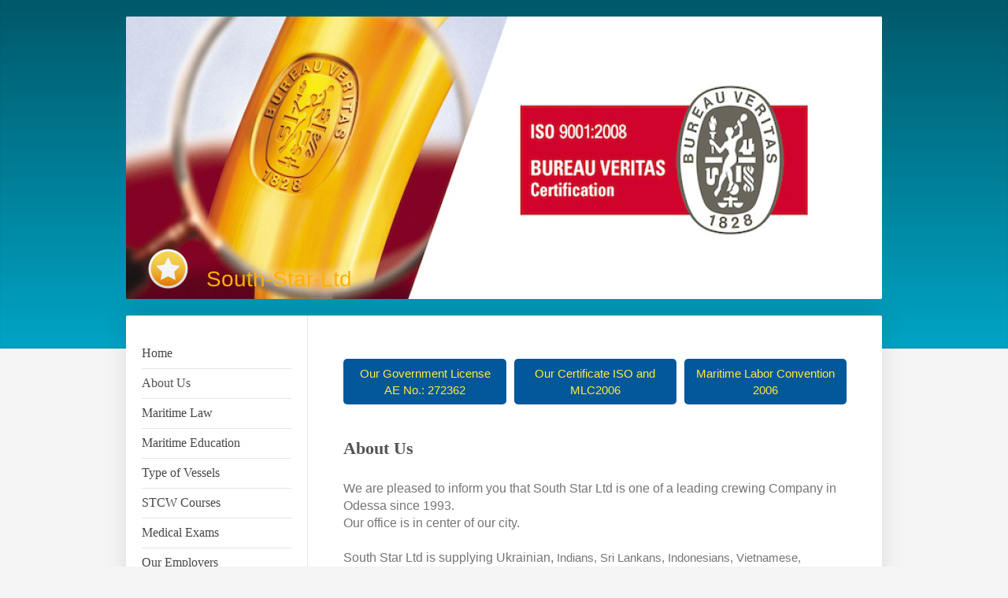

--- FILE ---
content_type: text/html; charset=UTF-8
request_url: https://www.south-star-ltd.com/about-us/
body_size: 8153
content:
<!DOCTYPE html>
<html lang="en"  ><head prefix="og: http://ogp.me/ns# fb: http://ogp.me/ns/fb# business: http://ogp.me/ns/business#">
    <meta http-equiv="Content-Type" content="text/html; charset=utf-8"/>
    <meta name="generator" content="IONOS MyWebsite"/>
        
    <link rel="dns-prefetch" href="//cdn.initial-website.com/"/>
    <link rel="dns-prefetch" href="//202.mod.mywebsite-editor.com"/>
    <link rel="dns-prefetch" href="https://202.sb.mywebsite-editor.com/"/>
    <link rel="shortcut icon" href="//cdn.initial-website.com/favicon.ico"/>
        <title>About Us</title>
    <style type="text/css">@media screen and (max-device-width: 1024px) {.diyw a.switchViewWeb {display: inline !important;}}</style>
    <style type="text/css">@media screen and (min-device-width: 1024px) {
            .mediumScreenDisabled { display:block }
            .smallScreenDisabled { display:block }
        }
        @media screen and (max-device-width: 1024px) { .mediumScreenDisabled { display:none } }
        @media screen and (max-device-width: 568px) { .smallScreenDisabled { display:none } }
                @media screen and (min-width: 1024px) {
            .mobilepreview .mediumScreenDisabled { display:block }
            .mobilepreview .smallScreenDisabled { display:block }
        }
        @media screen and (max-width: 1024px) { .mobilepreview .mediumScreenDisabled { display:none } }
        @media screen and (max-width: 568px) { .mobilepreview .smallScreenDisabled { display:none } }</style>
    <meta name="viewport" content="width=device-width, initial-scale=1, maximum-scale=1, minimal-ui"/>

<meta name="format-detection" content="telephone=no"/>
        <meta name="keywords" content="crew,crewing,crew management,employment,vessel,ship,manning,management,sea,ocean,water"/>
            <meta name="description" content="South Star Ltd"/>
            <meta name="robots" content="index,follow"/>
        <link href="//cdn.initial-website.com/templates/2040/style.css?1758547156484" rel="stylesheet" type="text/css"/>
    <link href="https://www.south-star-ltd.com/s/style/theming.css?1707768673" rel="stylesheet" type="text/css"/>
    <link href="//cdn.initial-website.com/app/cdn/min/group/web.css?1758547156484" rel="stylesheet" type="text/css"/>
<link href="//cdn.initial-website.com/app/cdn/min/moduleserver/css/en_US/common,counter,shoppingbasket?1758547156484" rel="stylesheet" type="text/css"/>
    <link href="//cdn.initial-website.com/app/cdn/min/group/mobilenavigation.css?1758547156484" rel="stylesheet" type="text/css"/>
    <link href="https://202.sb.mywebsite-editor.com/app/logstate2-css.php?site=858729330&amp;t=1769142446" rel="stylesheet" type="text/css"/>

<script type="text/javascript">
    /* <![CDATA[ */
var stagingMode = '';
    /* ]]> */
</script>
<script src="https://202.sb.mywebsite-editor.com/app/logstate-js.php?site=858729330&amp;t=1769142446"></script>

    <link href="//cdn.initial-website.com/templates/2040/print.css?1758547156484" rel="stylesheet" media="print" type="text/css"/>
    <script type="text/javascript">
    /* <![CDATA[ */
    var systemurl = 'https://202.sb.mywebsite-editor.com/';
    var webPath = '/';
    var proxyName = '';
    var webServerName = 'www.south-star-ltd.com';
    var sslServerUrl = 'https://www.south-star-ltd.com';
    var nonSslServerUrl = 'http://www.south-star-ltd.com';
    var webserverProtocol = 'http://';
    var nghScriptsUrlPrefix = '//202.mod.mywebsite-editor.com';
    var sessionNamespace = 'DIY_SB';
    var jimdoData = {
        cdnUrl:  '//cdn.initial-website.com/',
        messages: {
            lightBox: {
    image : 'Image',
    of: 'of'
}

        },
        isTrial: 0,
        pageId: 736298    };
    var script_basisID = "858729330";

    diy = window.diy || {};
    diy.web = diy.web || {};

        diy.web.jsBaseUrl = "//cdn.initial-website.com/s/build/";

    diy.context = diy.context || {};
    diy.context.type = diy.context.type || 'web';
    /* ]]> */
</script>

<script type="text/javascript" src="//cdn.initial-website.com/app/cdn/min/group/web.js?1758547156484" crossorigin="anonymous"></script><script type="text/javascript" src="//cdn.initial-website.com/s/build/web.bundle.js?1758547156484" crossorigin="anonymous"></script><script type="text/javascript" src="//cdn.initial-website.com/app/cdn/min/group/mobilenavigation.js?1758547156484" crossorigin="anonymous"></script><script src="//cdn.initial-website.com/app/cdn/min/moduleserver/js/en_US/common,counter,shoppingbasket?1758547156484"></script>
<script type="text/javascript" src="https://cdn.initial-website.com/proxy/apps/ui11gu/resource/dependencies/"></script><script type="text/javascript">
                    if (typeof require !== 'undefined') {
                        require.config({
                            waitSeconds : 10,
                            baseUrl : 'https://cdn.initial-website.com/proxy/apps/ui11gu/js/'
                        });
                    }
                </script><script type="text/javascript" src="//cdn.initial-website.com/app/cdn/min/group/pfcsupport.js?1758547156484" crossorigin="anonymous"></script>    <meta property="og:type" content="business.business"/>
    <meta property="og:url" content="https://www.south-star-ltd.com/about-us/"/>
    <meta property="og:title" content="About Us"/>
            <meta property="og:description" content="South Star Ltd"/>
                <meta property="og:image" content="https://www.south-star-ltd.com/s/misc/logo.png?t=1762559393"/>
        <meta property="business:contact_data:country_name" content="United States"/>
    
    <meta property="business:contact_data:locality" content="Odessa"/>
    
    <meta property="business:contact_data:email" content="smartdog@te.net.ua"/>
    <meta property="business:contact_data:postal_code" content="65026"/>
    <meta property="business:contact_data:phone_number" content=" +380 482 375263"/>
    
    
</head>


<body class="body   cc-pagemode-default diyfeSidebarLeft diy-market-en_US" data-pageid="736298" id="page-736298">
    
    <div class="diyw">
        <div class="diyweb diywebSingleNav">
	<div class="diywebContainer">
		<div class="diyfeMobileNav">
		
<nav id="diyfeMobileNav" class="diyfeCA diyfeCA1" role="navigation">
    <a title="Expand/collapse navigation">Expand/collapse navigation</a>
    <ul class="mainNav1"><li class=" hasSubNavigation"><a data-page-id="700775" href="https://www.south-star-ltd.com/" class=" level_1"><span>Home</span></a></li><li class="current hasSubNavigation"><a data-page-id="736298" href="https://www.south-star-ltd.com/about-us/" class="current level_1"><span>About Us</span></a><div class="diyfeDropDownSubList diyfeCA diyfeCA1"><ul class="mainNav2"></ul></div></li><li class=" hasSubNavigation"><a data-page-id="738679" href="https://www.south-star-ltd.com/maritime-law/" class=" level_1"><span>Maritime Law</span></a><div class="diyfeDropDownSubList diyfeCA diyfeCA1"><ul class="mainNav2"></ul></div></li><li class=" hasSubNavigation"><a data-page-id="736301" href="https://www.south-star-ltd.com/maritime-education/" class=" level_1"><span>Maritime Education</span></a></li><li class=" hasSubNavigation"><a data-page-id="736879" href="https://www.south-star-ltd.com/type-of-vessels/" class=" level_1"><span>Type of Vessels</span></a></li><li class=" hasSubNavigation"><a data-page-id="736302" href="https://www.south-star-ltd.com/stcw-courses/" class=" level_1"><span>STCW Courses</span></a><div class="diyfeDropDownSubList diyfeCA diyfeCA1"><ul class="mainNav2"></ul></div></li><li class=" hasSubNavigation"><a data-page-id="736303" href="https://www.south-star-ltd.com/medical-exams/" class=" level_1"><span>Medical Exams</span></a><div class="diyfeDropDownSubList diyfeCA diyfeCA1"><ul class="mainNav2"></ul></div></li><li class=" hasSubNavigation"><a data-page-id="736304" href="https://www.south-star-ltd.com/our-employers/" class=" level_1"><span>Our Employers</span></a></li><li class=" hasSubNavigation"><a data-page-id="736305" href="https://www.south-star-ltd.com/application-form/" class=" level_1"><span>Application form</span></a></li><li class=" hasSubNavigation"><a data-page-id="737263" href="https://www.south-star-ltd.com/links/" class=" level_1"><span>Links</span></a></li><li class=" hasSubNavigation"><a data-page-id="736306" href="https://www.south-star-ltd.com/contact-us/" class=" level_1"><span>Contact Us</span></a></li></ul></nav>
	</div>
		<div class="diywebEmotionHeader diyfeCA diyfeCA2">
			<div class="diywebLiveArea">
				
<style type="text/css" media="all">
.diyw div#emotion-header {
        max-width: 960px;
        max-height: 359px;
        }

.diyw div#emotion-header-title-bg {
    left: 0%;
    top: 20%;
    width: 100%;
    height: 14%;

    background-color: #FFFFFF;
    opacity: 0.50;
    filter: alpha(opacity = 50);
    display: none;}
.diyw img#emotion-header-logo {
    left: 2.40%;
    top: 80.74%;
    background: transparent;
            width: 6.35%;
        height: 16.99%;
            }

.diyw div#emotion-header strong#emotion-header-title {
    left: 20%;
    top: 20%;
    color: #feb006;
        font: normal normal 28px/120% Impact, Charcoal, sans-serif;
}

.diyw div#emotion-no-bg-container{
    max-height: 359px;
}

.diyw div#emotion-no-bg-container .emotion-no-bg-height {
    margin-top: 37.40%;
}
</style>
<div id="emotion-header" data-action="loadView" data-params="active" data-imagescount="10">
            <img src="https://www.south-star-ltd.com/s/img/emotionheader14025094.jpg?1493895258.960px.359px" id="emotion-header-img" alt=""/>
            
        <div id="ehSlideshowPlaceholder">
            <div id="ehSlideShow">
                <div class="slide-container">
                                        <div style="background-color: #">
                            <img src="https://www.south-star-ltd.com/s/img/emotionheader14025094.jpg?1493895258.960px.359px" alt=""/>
                        </div>
                                    </div>
            </div>
        </div>


        <script type="text/javascript">
        //<![CDATA[
                diy.module.emotionHeader.slideShow.init({ slides: [{"url":"https:\/\/www.south-star-ltd.com\/s\/img\/emotionheader14025094.jpg?1493895258.960px.359px","image_alt":"","bgColor":"#"},{"url":"https:\/\/www.south-star-ltd.com\/s\/img\/emotionheader14025094_1.jpg?1493895258.960px.359px","image_alt":"","bgColor":"#"},{"url":"https:\/\/www.south-star-ltd.com\/s\/img\/emotionheader14025094_2.jpg?1493895258.960px.359px","image_alt":"","bgColor":"#"},{"url":"https:\/\/www.south-star-ltd.com\/s\/img\/emotionheader14025094_3.jpg?1493895258.960px.359px","image_alt":"","bgColor":"#"},{"url":"https:\/\/www.south-star-ltd.com\/s\/img\/emotionheader14025094_4.jpg?1493895258.960px.359px","image_alt":"","bgColor":"#"},{"url":"https:\/\/www.south-star-ltd.com\/s\/img\/emotionheader14025094_5.jpg?1493895258.960px.359px","image_alt":"","bgColor":"#"},{"url":"https:\/\/www.south-star-ltd.com\/s\/img\/emotionheader14025094_6.jpg?1493895258.960px.359px","image_alt":"","bgColor":"#"},{"url":"https:\/\/www.south-star-ltd.com\/s\/img\/emotionheader14025094_7.jpg?1493895258.960px.359px","image_alt":"","bgColor":"#"},{"url":"https:\/\/www.south-star-ltd.com\/s\/img\/emotionheader14025094_8.jpg?1493895258.960px.359px","image_alt":"","bgColor":"#"},{"url":"https:\/\/www.south-star-ltd.com\/s\/img\/emotionheader14025094_9.jpg?1493895258.960px.359px","image_alt":"","bgColor":"#"}] });
        //]]>
        </script>

    
                        <a href="https://www.south-star-ltd.com/">
        
                    <img id="emotion-header-logo" src="https://www.south-star-ltd.com/s/misc/logo.png?t=1762559395" alt=""/>
        
                    </a>
            
    
            <strong id="emotion-header-title" style="text-align: center">South-Star-Ltd</strong>
                    <div class="notranslate">
                <svg xmlns="http://www.w3.org/2000/svg" version="1.1" id="emotion-header-title-svg" viewBox="0 0 960 359" preserveAspectRatio="xMinYMin meet"><text style="font-family:Impact, Charcoal, sans-serif;font-size:28px;font-style:normal;font-weight:normal;fill:#feb006;line-height:1.2em;"><tspan x="50%" style="text-anchor: middle" dy="0.95em">South-Star-Ltd</tspan></text></svg>
            </div>
            
    
    <script type="text/javascript">
    //<![CDATA[
    (function ($) {
        function enableSvgTitle() {
                        var titleSvg = $('svg#emotion-header-title-svg'),
                titleHtml = $('#emotion-header-title'),
                emoWidthAbs = 960,
                emoHeightAbs = 359,
                offsetParent,
                titlePosition,
                svgBoxWidth,
                svgBoxHeight;

                        if (titleSvg.length && titleHtml.length) {
                offsetParent = titleHtml.offsetParent();
                titlePosition = titleHtml.position();
                svgBoxWidth = titleHtml.width();
                svgBoxHeight = titleHtml.height();

                                titleSvg.get(0).setAttribute('viewBox', '0 0 ' + svgBoxWidth + ' ' + svgBoxHeight);
                titleSvg.css({
                   left: Math.roundTo(100 * titlePosition.left / offsetParent.width(), 3) + '%',
                   top: Math.roundTo(100 * titlePosition.top / offsetParent.height(), 3) + '%',
                   width: Math.roundTo(100 * svgBoxWidth / emoWidthAbs, 3) + '%',
                   height: Math.roundTo(100 * svgBoxHeight / emoHeightAbs, 3) + '%'
                });

                titleHtml.css('visibility','hidden');
                titleSvg.css('visibility','visible');
            }
        }

        
            var posFunc = function($, overrideSize) {
                var elems = [], containerWidth, containerHeight;
                                    elems.push({
                        selector: '#emotion-header-title',
                        overrideSize: true,
                        horPos: 13.19,
                        vertPos: 97.02                    });
                    lastTitleWidth = $('#emotion-header-title').width();
                                                elems.push({
                    selector: '#emotion-header-title-bg',
                    horPos: 0,
                    vertPos: 0                });
                                
                containerWidth = parseInt('960');
                containerHeight = parseInt('359');

                for (var i = 0; i < elems.length; ++i) {
                    var el = elems[i],
                        $el = $(el.selector),
                        pos = {
                            left: el.horPos,
                            top: el.vertPos
                        };
                    if (!$el.length) continue;
                    var anchorPos = $el.anchorPosition();
                    anchorPos.$container = $('#emotion-header');

                    if (overrideSize === true || el.overrideSize === true) {
                        anchorPos.setContainerSize(containerWidth, containerHeight);
                    } else {
                        anchorPos.setContainerSize(null, null);
                    }

                    var pxPos = anchorPos.fromAnchorPosition(pos),
                        pcPos = anchorPos.toPercentPosition(pxPos);

                    var elPos = {};
                    if (!isNaN(parseFloat(pcPos.top)) && isFinite(pcPos.top)) {
                        elPos.top = pcPos.top + '%';
                    }
                    if (!isNaN(parseFloat(pcPos.left)) && isFinite(pcPos.left)) {
                        elPos.left = pcPos.left + '%';
                    }
                    $el.css(elPos);
                }

                // switch to svg title
                enableSvgTitle();
            };

                        var $emotionImg = jQuery('#emotion-header-img');
            if ($emotionImg.length > 0) {
                // first position the element based on stored size
                posFunc(jQuery, true);

                // trigger reposition using the real size when the element is loaded
                var ehLoadEvTriggered = false;
                $emotionImg.one('load', function(){
                    posFunc(jQuery);
                    ehLoadEvTriggered = true;
                                        diy.module.emotionHeader.slideShow.start();
                                    }).each(function() {
                                        if(this.complete || typeof this.complete === 'undefined') {
                        jQuery(this).load();
                    }
                });

                                noLoadTriggeredTimeoutId = setTimeout(function() {
                    if (!ehLoadEvTriggered) {
                        posFunc(jQuery);
                    }
                    window.clearTimeout(noLoadTriggeredTimeoutId)
                }, 5000);//after 5 seconds
            } else {
                jQuery(function(){
                    posFunc(jQuery);
                });
            }

                        if (jQuery.isBrowser && jQuery.isBrowser.ie8) {
                var longTitleRepositionCalls = 0;
                longTitleRepositionInterval = setInterval(function() {
                    if (lastTitleWidth > 0 && lastTitleWidth != jQuery('#emotion-header-title').width()) {
                        posFunc(jQuery);
                    }
                    longTitleRepositionCalls++;
                    // try this for 5 seconds
                    if (longTitleRepositionCalls === 5) {
                        window.clearInterval(longTitleRepositionInterval);
                    }
                }, 1000);//each 1 second
            }

            }(jQuery));
    //]]>
    </script>

    </div>

			</div>
		</div>
		<div class="diywebContent">
			<div class="diywebLiveArea diyfeCA diyfeCA1">
				<div class="diywebNav diywebNav123">
					<div class="diywebGutter">
						<div class="webnavigation"><ul id="mainNav1" class="mainNav1"><li class="navTopItemGroup_1"><a data-page-id="700775" href="https://www.south-star-ltd.com/" class="level_1"><span>Home</span></a></li><li class="navTopItemGroup_2"><a data-page-id="736298" href="https://www.south-star-ltd.com/about-us/" class="current level_1"><span>About Us</span></a></li><li class="navTopItemGroup_3"><a data-page-id="738679" href="https://www.south-star-ltd.com/maritime-law/" class="level_1"><span>Maritime Law</span></a></li><li class="navTopItemGroup_4"><a data-page-id="736301" href="https://www.south-star-ltd.com/maritime-education/" class="level_1"><span>Maritime Education</span></a></li><li class="navTopItemGroup_5"><a data-page-id="736879" href="https://www.south-star-ltd.com/type-of-vessels/" class="level_1"><span>Type of Vessels</span></a></li><li class="navTopItemGroup_6"><a data-page-id="736302" href="https://www.south-star-ltd.com/stcw-courses/" class="level_1"><span>STCW Courses</span></a></li><li class="navTopItemGroup_7"><a data-page-id="736303" href="https://www.south-star-ltd.com/medical-exams/" class="level_1"><span>Medical Exams</span></a></li><li class="navTopItemGroup_8"><a data-page-id="736304" href="https://www.south-star-ltd.com/our-employers/" class="level_1"><span>Our Employers</span></a></li><li class="navTopItemGroup_9"><a data-page-id="736305" href="https://www.south-star-ltd.com/application-form/" class="level_1"><span>Application form</span></a></li><li class="navTopItemGroup_10"><a data-page-id="737263" href="https://www.south-star-ltd.com/links/" class="level_1"><span>Links</span></a></li><li class="navTopItemGroup_11"><a data-page-id="736306" href="https://www.south-star-ltd.com/contact-us/" class="level_1"><span>Contact Us</span></a></li></ul></div>
					</div>
				</div>
				<div class="diywebMain">
					<div class="diywebGutter">
						
        <div id="content_area">
        	<div id="content_start"></div>
        	
        
        <div id="matrix_1433813" class="sortable-matrix" data-matrixId="1433813"><div class="n module-type-matrix diyfeLiveArea "> 

<div class="diyfeModGridGroup diyfeModGrid3">
            <div class="diyfeModGridElement diyfeModGridCol33">
            <div class="diyfeModGridContent">
                <div id="matrix_1439225" class="sortable-matrix-child" data-matrixId="1439225"><div class="n module-type-button diyfeLiveArea "> <div class="module-button-container" style="text-align:center;width:100%">
    <a href="https://www.south-star-ltd.com/about-us/license-ae-no-272362/" class="diyfeLinkAsButton" style="background-color: #03579B !important;border-color: #03579B !important;color: #FFEB3C !important;">Our Government License AE No.: 272362</a></div>
 </div></div>            </div>
        </div>
            <div class="diyfeModGridElement diyfeModGridCol33">
            <div class="diyfeModGridContent">
                <div id="matrix_1439226" class="sortable-matrix-child" data-matrixId="1439226"><div class="n module-type-button diyfeLiveArea "> <div class="module-button-container" style="text-align:center;width:100%">
    <a href="https://www.south-star-ltd.com/about-us/iso-and-mlc2006-cert/" class="diyfeLinkAsButton" style="background-color: #03579B !important;border-color: #03579B !important;color: #FFEB3C !important;">Our Certificate ISO and MLC2006</a></div>
 </div></div>            </div>
        </div>
            <div class="diyfeModGridElement diyfeModGridCol33">
            <div class="diyfeModGridContent">
                <div id="matrix_1439227" class="sortable-matrix-child" data-matrixId="1439227"><div class="n module-type-button diyfeLiveArea "> <div class="module-button-container" style="text-align:center;width:100%">
    <a href="https://www.south-star-ltd.com/maritime-law/mlc2006/" class="diyfeLinkAsButton" style="background-color: #03579B !important;border-color: #03579B !important;color: #FFEB3C !important;">Maritime Labor Convention 2006</a></div>
 </div></div>            </div>
        </div>
        <div style="clear: both;"></div>
</div>
 </div><div class="n module-type-header diyfeLiveArea "> <h1><span class="diyfeDecoration">About Us</span></h1> </div><div class="n module-type-text diyfeLiveArea "> <p><span style="font-size:16px;"><span style="font-family:arial narrow,sans-serif;">We are pleased to inform you that South Star Ltd is one of a leading crewing Company in Odessa since 1993.<br/>
Our office is in center of our city.<br/>
<br/>
South Star Ltd is supplying Ukrainian, </span></span>Indians, Sri Lankans, Indonesians, Vietnamese, Burmese <span style="font-size:16px;"><span style="font-family:arial narrow,sans-serif;">English-speaking seafarers to foreign Shipping Companies for vessels under flag of convenience practically for all type (<a target="_self" href="javascript:void(0);">Dry Cargo</a><a href="https://www.south-star-ltd.com/type-of-vessels/" target="_self">,</a> <a target="_self" href="javascript:void(0);">Bulk Carrier</a><a href="https://www.south-star-ltd.com/type-of-vessels/" target="_self">,</a> <a target="_self" href="javascript:void(0);">Container Ship</a><a href="https://www.south-star-ltd.com/type-of-vessels/" target="_self">, Chemical and Oil Tankers, Reefer vessels,</a> <a target="_self" href="javascript:void(0);">Container Reefer Ship</a><a href="https://www.south-star-ltd.com/type-of-vessels/" target="_self">, Offshore fleet, Cruise Liners and Super Yachts).</a></span></span></p> </div><div class="n module-type-text diyfeLiveArea "> <p><span style="color:#A9A8A8;"><span style="font-size:16px;"><span style="background-color:#ffffff;"><span style="font-family:arial narrow,sans-serif;">To meet the requirements of the Principals,
South Star Ltd supplies qualified and competent sea-staff and puts great attention on screening and selection of seafarers. We have in our own agency pool in files more than 8000 Officers /
Engineers/Ratings/Hotel &amp; Catering Staff.</span></span></span></span></p> </div><div class="n module-type-matrix diyfeLiveArea "> 

<div class="diyfeModGridGroup diyfeModGrid3">
            <div class="diyfeModGridElement diyfeModGridCol33">
            <div class="diyfeModGridContent">
                <div id="matrix_1447725" class="sortable-matrix-child" data-matrixId="1447725"><div class="n module-type-imageSubtitle diyfeLiveArea "> <div class="clearover imageSubtitle imageFitWidth" id="imageSubtitle-14236782">
    <div class="align-container align-center" style="max-width: 206px">
        <a class="imagewrapper" href="https://www.south-star-ltd.com/s/cc_images/teaserbox_16703740.jpg?t=1493623575" rel="lightbox[14236782]">
            <img id="image_16703740" src="https://www.south-star-ltd.com/s/cc_images/cache_16703740.jpg?t=1493623575" alt="" style="max-width: 206px; height:auto"/>
        </a>

        
    </div>

</div>

<script type="text/javascript">
//<![CDATA[
jQuery(function($) {
    var $target = $('#imageSubtitle-14236782');

    if ($.fn.swipebox && Modernizr.touch) {
        $target
            .find('a[rel*="lightbox"]')
            .addClass('swipebox')
            .swipebox();
    } else {
        $target.tinyLightbox({
            item: 'a[rel*="lightbox"]',
            cycle: false,
            hideNavigation: true
        });
    }
});
//]]>
</script>
 </div></div>            </div>
        </div>
            <div class="diyfeModGridElement diyfeModGridCol33">
            <div class="diyfeModGridContent">
                <div id="matrix_1447726" class="sortable-matrix-child" data-matrixId="1447726"><div class="n module-type-imageSubtitle diyfeLiveArea "> <div class="clearover imageSubtitle imageFitWidth" id="imageSubtitle-14236786">
    <div class="align-container align-center" style="max-width: 206px">
        <a class="imagewrapper" href="https://www.south-star-ltd.com/s/cc_images/teaserbox_16703741.jpg?t=1493623486" rel="lightbox[14236786]">
            <img id="image_16703741" src="https://www.south-star-ltd.com/s/cc_images/cache_16703741.jpg?t=1493623486" alt="" style="max-width: 206px; height:auto"/>
        </a>

        
    </div>

</div>

<script type="text/javascript">
//<![CDATA[
jQuery(function($) {
    var $target = $('#imageSubtitle-14236786');

    if ($.fn.swipebox && Modernizr.touch) {
        $target
            .find('a[rel*="lightbox"]')
            .addClass('swipebox')
            .swipebox();
    } else {
        $target.tinyLightbox({
            item: 'a[rel*="lightbox"]',
            cycle: false,
            hideNavigation: true
        });
    }
});
//]]>
</script>
 </div></div>            </div>
        </div>
            <div class="diyfeModGridElement diyfeModGridCol33">
            <div class="diyfeModGridContent">
                <div id="matrix_1447727" class="sortable-matrix-child" data-matrixId="1447727"><div class="n module-type-imageSubtitle diyfeLiveArea "> <div class="clearover imageSubtitle imageFitWidth" id="imageSubtitle-14236790">
    <div class="align-container align-center" style="max-width: 206px">
        <a class="imagewrapper" href="https://www.south-star-ltd.com/s/cc_images/teaserbox_16703742.jpg?t=1493970625" rel="lightbox[14236790]">
            <img id="image_16703742" src="https://www.south-star-ltd.com/s/cc_images/cache_16703742.jpg?t=1493970625" alt="" style="max-width: 206px; height:auto"/>
        </a>

        
    </div>

</div>

<script type="text/javascript">
//<![CDATA[
jQuery(function($) {
    var $target = $('#imageSubtitle-14236790');

    if ($.fn.swipebox && Modernizr.touch) {
        $target
            .find('a[rel*="lightbox"]')
            .addClass('swipebox')
            .swipebox();
    } else {
        $target.tinyLightbox({
            item: 'a[rel*="lightbox"]',
            cycle: false,
            hideNavigation: true
        });
    }
});
//]]>
</script>
 </div></div>            </div>
        </div>
        <div style="clear: both;"></div>
</div>
 </div><div class="n module-type-textWithImage diyfeLiveArea "> 
<div class="clearover " id="textWithImage-14053034">
<div class="align-container imgright" style="max-width: 100%; width: 152px;">
    <a class="imagewrapper" href="http://www.imo.org" target="_blank">
        <img src="https://www.south-star-ltd.com/s/cc_images/cache_16492665.jpg?t=1491062105" id="image_14053034" alt="" style="width:100%"/>
    </a>


</div> 
<div class="textwrapper">
<p><span style="font-size:16px;"><span style="color:#757575;"><span style="font-family:arial narrow,sans-serif;">Our Officers and Engineers got their education in State Maritime Academies and
Colleges in Odessa, Kherson, Kiev, Sevastopol, Novorossiysk, St.Petersburg and have all certificates of International Standards according to S.T.C.W-78/95, which are well-known and recognizable in
over the World (IMO "White List"). In case, it is necessary to obtain vessel's flag Endorsements and Seaman's Books,  we fill up relevant application forms and prepare full set of
documents.</span></span></span></p>
</div>
</div> 
<script type="text/javascript">
    //<![CDATA[
    jQuery(document).ready(function($){
        var $target = $('#textWithImage-14053034');

        if ($.fn.swipebox && Modernizr.touch) {
            $target
                .find('a[rel*="lightbox"]')
                .addClass('swipebox')
                .swipebox();
        } else {
            $target.tinyLightbox({
                item: 'a[rel*="lightbox"]',
                cycle: false,
                hideNavigation: true
            });
        }
    });
    //]]>
</script>
 </div><div class="n module-type-matrix diyfeLiveArea "> 

<div class="diyfeModGridGroup diyfeModGrid3">
            <div class="diyfeModGridElement diyfeModGridCol33">
            <div class="diyfeModGridContent">
                <div id="matrix_1447757" class="sortable-matrix-child" data-matrixId="1447757"><div class="n module-type-imageSubtitle diyfeLiveArea "> <div class="clearover imageSubtitle imageFitWidth" id="imageSubtitle-14237466">
    <div class="align-container align-center" style="max-width: 206px">
        <a class="imagewrapper" href="http://www.dole.com/" target="_blank">
            <img id="image_16705442" src="https://www.south-star-ltd.com/s/cc_images/cache_16705442.jpg?t=1493970718" alt="" style="max-width: 206px; height:auto"/>
        </a>

        
    </div>

</div>

<script type="text/javascript">
//<![CDATA[
jQuery(function($) {
    var $target = $('#imageSubtitle-14237466');

    if ($.fn.swipebox && Modernizr.touch) {
        $target
            .find('a[rel*="lightbox"]')
            .addClass('swipebox')
            .swipebox();
    } else {
        $target.tinyLightbox({
            item: 'a[rel*="lightbox"]',
            cycle: false,
            hideNavigation: true
        });
    }
});
//]]>
</script>
 </div></div>            </div>
        </div>
            <div class="diyfeModGridElement diyfeModGridCol33">
            <div class="diyfeModGridContent">
                <div id="matrix_1447758" class="sortable-matrix-child" data-matrixId="1447758"><div class="n module-type-imageSubtitle diyfeLiveArea "> <div class="clearover imageSubtitle imageFitWidth" id="imageSubtitle-14237470">
    <div class="align-container align-center" style="max-width: 206px">
        <a class="imagewrapper" href="http://www.dole.com/" target="_blank">
            <img id="image_16705443" src="https://www.south-star-ltd.com/s/cc_images/cache_16705443.jpg?t=1493970748" alt="" style="max-width: 206px; height:auto"/>
        </a>

        
    </div>

</div>

<script type="text/javascript">
//<![CDATA[
jQuery(function($) {
    var $target = $('#imageSubtitle-14237470');

    if ($.fn.swipebox && Modernizr.touch) {
        $target
            .find('a[rel*="lightbox"]')
            .addClass('swipebox')
            .swipebox();
    } else {
        $target.tinyLightbox({
            item: 'a[rel*="lightbox"]',
            cycle: false,
            hideNavigation: true
        });
    }
});
//]]>
</script>
 </div></div>            </div>
        </div>
            <div class="diyfeModGridElement diyfeModGridCol33">
            <div class="diyfeModGridContent">
                <div id="matrix_1447759" class="sortable-matrix-child" data-matrixId="1447759"><div class="n module-type-imageSubtitle diyfeLiveArea "> <div class="clearover imageSubtitle imageFitWidth" id="imageSubtitle-14237474">
    <div class="align-container align-center" style="max-width: 206px">
        <a class="imagewrapper" href="http://www.dole.com/" target="_blank">
            <img id="image_16705444" src="https://www.south-star-ltd.com/s/cc_images/cache_16705444.jpg?t=1493970785" alt="" style="max-width: 206px; height:auto"/>
        </a>

        
    </div>

</div>

<script type="text/javascript">
//<![CDATA[
jQuery(function($) {
    var $target = $('#imageSubtitle-14237474');

    if ($.fn.swipebox && Modernizr.touch) {
        $target
            .find('a[rel*="lightbox"]')
            .addClass('swipebox')
            .swipebox();
    } else {
        $target.tinyLightbox({
            item: 'a[rel*="lightbox"]',
            cycle: false,
            hideNavigation: true
        });
    }
});
//]]>
</script>
 </div></div>            </div>
        </div>
        <div style="clear: both;"></div>
</div>
 </div><div class="n module-type-text diyfeLiveArea "> <p style="margin-bottom:.0001pt;background:white;"><span style="font-size:16px;"><span style="color:#A9A8A8;"><span style="font-family:arial narrow,sans-serif;">Our maritime travel agent in Odessa
can book ticket for seamen (for on-signers and off-signers)</span></span></span></p>
<p><span style="font-size:16px;"><span style="color:#A9A8A8;"><span style="font-family:arial narrow,sans-serif;">and our agents in the capital of Ukraine - Kiev are obtaining for our seafarers
transit entry visas (including Schengen and US visas) in due time.</span></span></span></p> </div><div class="n module-type-textWithImage diyfeLiveArea "> 
<div class="clearover " id="textWithImage-14053076">
<div class="align-container imgright" style="max-width: 100%; width: 146px;">
    <a class="imagewrapper" href="https://www.south-star-ltd.com/maritime-law/mlc2006/">
        <img src="https://www.south-star-ltd.com/s/cc_images/cache_16492670.jpg?t=1491211692" id="image_14053076" alt="" style="width:100%"/>
    </a>


</div> 
<div class="textwrapper">
<p style="margin-bottom:0.0001pt;background:white;"><u style="font-size:10.5pt;font-family:arial narrow, sans-serif;">For Your Information:</u></p>
<p style="background:white;"><br/>
<span style="font-size:16px;"><span style="font-family:arial narrow,sans-serif;">1). We have been licensed by Ukrainian Government for crewing<br/>
(</span><span style="font-family:arial narrow,sans-serif;"><a href="https://www.south-star-ltd.com/about-us/license-ae-no-272362/">License AE No: 272362</a></span> <span style="font-family:arial narrow,sans-serif;">Valid: <strong>unlimited</strong>).<br/>
2). South Star was certified according to standards of </span><span style="font-family:arial narrow,sans-serif;"><a href="https://www.south-star-ltd.com/about-us/iso-and-mlc2006-cert/">ISO and MLC2006</a></span> <span style="font-family:arial narrow,sans-serif;">by Bureau Veritas.<br/>
3). To facilitate our routine paper work we are using special computer's software "1C:Crewing".<br/>
<br/>
If you have any questions please do not hesitate to contact us.</span></span></p>
</div>
</div> 
<script type="text/javascript">
    //<![CDATA[
    jQuery(document).ready(function($){
        var $target = $('#textWithImage-14053076');

        if ($.fn.swipebox && Modernizr.touch) {
            $target
                .find('a[rel*="lightbox"]')
                .addClass('swipebox')
                .swipebox();
        } else {
            $target.tinyLightbox({
                item: 'a[rel*="lightbox"]',
                cycle: false,
                hideNavigation: true
            });
        }
    });
    //]]>
</script>
 </div><div class="n module-type-imageSubtitle diyfeLiveArea "> <div class="clearover imageSubtitle" id="imageSubtitle-14053184">
    <div class="align-container align-center" style="max-width: 350px">
        <a class="imagewrapper" href="https://www.south-star-ltd.com/about-us/iso-and-mlc2006-cert/">
            <img id="image_16492689" src="https://www.south-star-ltd.com/s/cc_images/cache_16492689.png?t=1491657197" alt="" style="max-width: 350px; height:auto"/>
        </a>

        
    </div>

</div>

<script type="text/javascript">
//<![CDATA[
jQuery(function($) {
    var $target = $('#imageSubtitle-14053184');

    if ($.fn.swipebox && Modernizr.touch) {
        $target
            .find('a[rel*="lightbox"]')
            .addClass('swipebox')
            .swipebox();
    } else {
        $target.tinyLightbox({
            item: 'a[rel*="lightbox"]',
            cycle: false,
            hideNavigation: true
        });
    }
});
//]]>
</script>
 </div><div class="n module-type-remoteModule-counter diyfeLiveArea ">             <div id="modul_14115671_content"><div id="NGH14115671_" class="counter apsinth-clear">
		<div class="ngh-counter ngh-counter-skin-neutral_03a" style="height:19px"><div class="char" style="width:10px;height:19px"></div><div class="char" style="background-position:-10px 0px;width:7px;height:19px"></div><div class="char" style="background-position:-10px 0px;width:7px;height:19px"></div><div class="char" style="background-position:-82px 0px;width:9px;height:19px"></div><div class="char" style="background-position:-82px 0px;width:9px;height:19px"></div><div class="char" style="background-position:-17px 0px;width:10px;height:19px"></div><div class="char" style="background-position:-178px 0px;width:12px;height:19px"></div></div>		<div class="apsinth-clear"></div>
</div>
</div><script>/* <![CDATA[ */var __NGHModuleInstanceData14115671 = __NGHModuleInstanceData14115671 || {};__NGHModuleInstanceData14115671.server = 'http://202.mod.mywebsite-editor.com';__NGHModuleInstanceData14115671.data_web = {"content":11992};var m = mm[14115671] = new Counter(14115671,19276,'counter');if (m.initView_main != null) m.initView_main();/* ]]> */</script>
         </div></div>
        
        
        </div>
					</div>
				</div>
				<div class="diywebSecondary diyfeCA diyfeCA3">
					<div class="diywebSidebar">
						<div class="diywebGutter">
							<div id="matrix_1341113" class="sortable-matrix" data-matrixId="1341113"></div>
						</div>
					</div><!-- .diywebSidebar -->
				</div>
			</div>
		</div><!-- .diywebContent -->
		<div class="diywebFooter">
			<div class="diywebLiveArea">
				<div class="diywebGutter">
					<div id="contentfooter">
    <div class="leftrow">
                        <a rel="nofollow" href="javascript:window.print();">
                    <img class="inline" height="14" width="18" src="//cdn.initial-website.com/s/img/cc/printer.gif" alt=""/>
                    Print                </a> <span class="footer-separator">|</span>
                <a href="https://www.south-star-ltd.com/sitemap/">Sitemap</a>
                        <br/> Copyright @ 1993-2017 South-Star-Ltd
            </div>
    <script type="text/javascript">
        window.diy.ux.Captcha.locales = {
            generateNewCode: 'Generate new code',
            enterCode: 'Please enter the code'
        };
        window.diy.ux.Cap2.locales = {
            generateNewCode: 'Generate new code',
            enterCode: 'Please enter the code'
        };
    </script>
    <div class="rightrow">
                    <span class="loggedout">
                <a rel="nofollow" id="login" href="https://login.1and1-editor.com/858729330/www.south-star-ltd.com/us?pageId=736298">
                    Login                </a>
            </span>
                <p><a class="diyw switchViewWeb" href="javascript:switchView('desktop');">Web View</a><a class="diyw switchViewMobile" href="javascript:switchView('mobile');">Mobile View</a></p>
                <span class="loggedin">
            <a rel="nofollow" id="logout" href="https://202.sb.mywebsite-editor.com/app/cms/logout.php">Logout</a> <span class="footer-separator">|</span>
            <a rel="nofollow" id="edit" href="https://202.sb.mywebsite-editor.com/app/858729330/736298/">Edit page</a>
        </span>
    </div>
</div>
            <div id="loginbox" class="hidden">
                <script type="text/javascript">
                    /* <![CDATA[ */
                    function forgotpw_popup() {
                        var url = 'https://password.1and1.com/xml/request/RequestStart';
                        fenster = window.open(url, "fenster1", "width=600,height=400,status=yes,scrollbars=yes,resizable=yes");
                        // IE8 doesn't return the window reference instantly or at all.
                        // It may appear the call failed and fenster is null
                        if (fenster && fenster.focus) {
                            fenster.focus();
                        }
                    }
                    /* ]]> */
                </script>
                                <img class="logo" src="//cdn.initial-website.com/s/img/logo.gif" alt="IONOS" title="IONOS"/>

                <div id="loginboxOuter"></div>
            </div>
        

				</div>
			</div>
		</div><!-- .diywebFooter -->
	</div><!-- .diywebContainer -->
</div><!-- .diyweb -->    </div>

    
    </body>


<!-- rendered at Fri, 07 Nov 2025 18:49:56 -0500 -->
</html>
